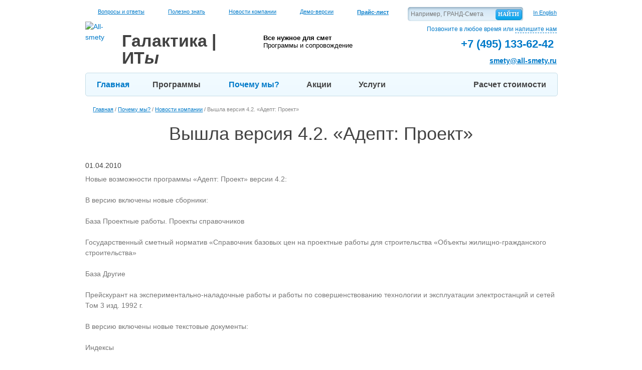

--- FILE ---
content_type: text/html; charset=UTF-8
request_url: https://www.all-smety.ru/company/news/vyshla-versiya-4-2-adept-proekt/
body_size: 82412
content:
<!DOCTYPE html>
<html lang="ru">
<head prefix="og: https://ogp.me/ns# fb: https://ogp.me/ns/fb# product: https://ogp.me/ns/product#">
    <meta http-equiv="Content-Type" content="text/html; charset=UTF-8" />
<meta name="keywords" content="Вышла версия 4.2. «Адепт: Проект»" />
<meta name="description" content="Вышла версия 4.2. «Адепт: Проект»." />
<script data-skip-moving="true">(function(w, d, n) {var cl = "bx-core";var ht = d.documentElement;var htc = ht ? ht.className : undefined;if (htc === undefined || htc.indexOf(cl) !== -1){return;}var ua = n.userAgent;if (/(iPad;)|(iPhone;)/i.test(ua)){cl += " bx-ios";}else if (/Windows/i.test(ua)){cl += ' bx-win';}else if (/Macintosh/i.test(ua)){cl += " bx-mac";}else if (/Linux/i.test(ua) && !/Android/i.test(ua)){cl += " bx-linux";}else if (/Android/i.test(ua)){cl += " bx-android";}cl += (/(ipad|iphone|android|mobile|touch)/i.test(ua) ? " bx-touch" : " bx-no-touch");cl += w.devicePixelRatio && w.devicePixelRatio >= 2? " bx-retina": " bx-no-retina";if (/AppleWebKit/.test(ua)){cl += " bx-chrome";}else if (/Opera/.test(ua)){cl += " bx-opera";}else if (/Firefox/.test(ua)){cl += " bx-firefox";}ht.className = htc ? htc + " " + cl : cl;})(window, document, navigator);</script>


<link href="/bitrix/cache/css/s1/main/page_4284e9c6508da2191906cc03f9682c57/page_4284e9c6508da2191906cc03f9682c57_v1.css?17575361591303" type="text/css"  rel="stylesheet" />
<link href="/bitrix/cache/css/s1/main/template_0cca37ee162396641ece87549fc6b7cd/template_0cca37ee162396641ece87549fc6b7cd_v1.css?1761038060735247" type="text/css"  data-template-style="true" rel="stylesheet" />







    <meta name="viewport" content="width=device-width">
    <meta content="IE=Edge" http-equiv="X-UA-Compatible" />
    <meta name="format-detection" content="telephone=no" />
    <meta name="SKYPE_TOOLBAR" content="SKYPE_TOOLBAR_PARSER_COMPATIBLE" />
    <link rel="shortcut icon" href="/favicon.ico" type="image/x-icon" />
    <link href="/apple-touch-icon.png" rel="apple-touch-icon" />
    <link rel="icon" type="image/png" sizes="16x16" href="/favicon-16x16.png">
    <link rel="icon" type="image/png" sizes="32x32" href="/favicon-32x32.png">
    <link rel="icon" type="image/png" sizes="48x48" href="/favicon-48x48.png">
    <link href="/apple-touch-icon-152x152.png" rel="apple-touch-icon" sizes="152x152" />
    <link href="/apple-touch-icon-167x167.png" rel="apple-touch-icon" sizes="167x167" />
    <link href="/apple-touch-icon-180x180.png" rel="apple-touch-icon" sizes="180x180" />
    <link href="/icon-hires.png" rel="icon" sizes="192x192" />
    <link href="/icon-normal.png" rel="icon" sizes="128x128" />
    <link rel="manifest" href="/site.webmanifest">
    <link rel="mask-icon" href="/logo.svg" color="#5f4b8b">
    <meta name="msapplication-TileColor" content="#da532c">
    <meta name="theme-color" content="#ff0000">
    <link rel="preload" as="font" href= "/local/templates/main/fonts/fontsdemo/roboto-bold_allfont.ru-webfont.woff" crossorigin>
    <link rel="preload" as="font" href= "/local/templates/main/fonts/roboto-v20-latin_cyrillic-ext_cyrillic-regular.woff2" crossorigin>
    <link rel="preload" as="font" href= "/local/templates/main/fonts/roboto-v20-latin_cyrillic-ext_cyrillic-700.woff2" crossorigin>
    <link rel="preload" as="font" href= "/local/templates/main/fonts/roboto-v20-latin_cyrillic-ext_cyrillic-300.woff2" crossorigin>
    <link rel="preload" as="font" href= "/local/templates/main/fonts/roboto-v20-latin_cyrillic-ext_cyrillic-500.woff2" crossorigin>
    <link rel="preload" as="font" href= "/local/templates/main/fonts/roboto-v20-latin_cyrillic-ext_cyrillic-italic.woff2" crossorigin>
            <meta property = "og:title" content = "Сметные программы для строительства. Продажа и обслуживание сметных программ. Обучение сметному делу в строительстве" />
        <meta property = "og:description" content="Лицензионные сметные программы для сметчика. Консультации и помощь в выборе. Обновление, базы. Обучение сметному делу. Переход на другую сметную программу." />
        <meta property = "og:url" content="https://www.all-smety.ru/" />
        <meta property = "og:image" content="https://www.all-smety.ru/bitrix/templates/main/images/logoog.png" />
     <meta property="og:type" content="website" />
    <meta property="og:image:width" content="968">
	<meta property="og:image:height" content="504">
    <meta property="og:locale" content="ru_RU">

    <title>Выпущена версия 4.2. &quot;Адепт: Проект&quot;</title>

                        
	<link rel="canonical" href="https://www.all-smety.ru/company/news/vyshla-versiya-4-2-adept-proekt/" />
    <!-- Google Tag Manager -->
        <!-- End Google Tag Manager -->
</head>
<body>
<!-- Google Tag Manager (noscript) -->
<noscript><iframe src="https://www.googletagmanager.com/ns.html?id=GTM-PD7CHZD"
                  height="0" width="0" style="display:none;visibility:hidden"></iframe></noscript>
<!-- End Google Tag Manager (noscript) -->
<a id="tab_description" title="description"></a>
<a id="tab_advantages" title="advantages"></a>
<a id="tab_versions" title="versions"></a>
<a id="tab_materials" title="materials"></a>
<a id="tab_actions" title="actions"></a>
<a id="tab_price" title="price"></a>


<div  id="fix-content">

    <div class="inside">

        <header itemscope itemtype="https://schema.org/WPHeader" id="header">
            <div class="top-info">
                <div itemscope itemtype="https://schema.org/SiteNavigationElement">
					<span class="faq">
						<a itemprop="url" href="/FAQ/" title="Вопросы и ответ" >Вопросы и ответы</a>
					</span>
                    <span class="know">
						<a itemprop="url" href="/polezno_znat/" title="Полезно знать" >Полезно знать</a>
					</span>
                    <span class="news">
						<a itemprop="url" href="/company/news/" title="Новости компании" >Новости компании</a>
					</span>
                    <span class="demo">
						<a itemprop="url" href="/demo-versii/" title="Демо-версии" >Демо-версии</a>
					</span>
                    <span class="lst">
						<a itemprop="url" href="/price/" title="Прайс-лист" class="menulst"><strong>Прайс-лист</strong></a>
					</span>
                </div>
                <a href="/en/" title="In English" class="language">In English</a>

                

<div class="form-search form-block">
    <form  itemprop="potentialAction" itemscope itemtype="https://schema.org/SearchAction" action="/search/">
        <meta itemprop="target" content="/search/?q={query}&s=%D0%9D%D0%B0%D0%B9%D1%82%D0%B8"/>
                    <input  type="text" name="q" value="" class="inputtext" maxlength="50" placeholder="Например, ГРАНД-Смета"  />
        
        <input name="s" type="submit" value="Найти" class="btn" />
    </form>
</div>
            </div>

            <div class="bottom-info clearfix" itemscope itemtype="https://schema.org/Organization">
                <meta itemprop="address" content="115280, г.Москва, ул.Автозаводская дом 1. м.Автозаводская">
                <meta itemprop="address" content="150003, г. Ярославль, улица Советская дом 69, офис 410">
                <link itemprop="url" href="/"/>


                



    <a class="logo clearfix" title="Перейти на главную"  href="/">
        <img itemprop="logo" src="/local/templates/main/images/logo.png" alt="All-smety" title="All-smety"/>
        <span itemprop="name">
			<strong>Галактика</strong> | ИТ<em>ы</em>
		</span>
    </a>
    
                <div class="slogan">
                    <a title="Слоган" style="text-decoration: none; color: black;" href="/">
                        <b>Все нужное для смет</b> 
<br />
 <span>Программы и сопровождение</span>                    </a>
                </div>

                <div class="h-contacts">
						<span>
							Позвоните в любое время или <a title="напишите нам" href="/ajax/popup/feedback/?url=www.all-smety.ru/company/news/vyshla-versiya-4-2-adept-proekt/" class="ajaxform show-form-callback fake">напишите нам</a>
						</span>
                    <span itemprop="telephone" class="phone clearfix">
							<span class="phone-2"> <span class="tel"> <a href="tel:+74951336242" title="Позвоните нам"><b>+7 (495)</b> <strong>133-62-42</strong></a>&nbsp;</span></span>						</span>
                    <span itemprop="email" class="c-email">
							<a title="smety@all-smety.ru" href="mailto:smety@all-smety.ru">smety@all-smety.ru</a>
						</span>
                </div>
            </div>
        </header>

        <nav itemscope itemtype="https://schema.org/SiteNavigationElement" id="top-menu" class="clearfix">
            <meta itemprop="name" content="Главное меню">
                <ul id="clearfix">
                    <li class="">
                <a itemprop="url" title="Главная" href="/" class="active">Главная</a>
                                            </li>
                    <li class="grid">
                <a itemprop="url" title="Программы" href="/programs/smetnye_programmy/" >Программы</a>
                                                    <div class="programs-layer">
                        <ul>
                                                                                                <li>
                                        <a itemprop="url" title="Строительные сметные программы" href="/programs/smetnye_programmy/">Строительные сметные программы</a>
                                        (18)
                                        <ul class="clearfix">
                                                                                                                                            <li style="background-image: url(/upload/resize_cache/iblock/8ff/35_9999_1/grandsmeta2021.jpg)"><a title="Гранд-смета" itemprop="url" href="/programs/smetnye_programmy/grandsmeta/">Гранд-смета</a></li>
                                                                                                                                            <li style="background-image: url(/upload/resize_cache/iblock/d2f/35_9999_1/list4.jpg)"><a title="Smeta.ru" itemprop="url" href="/programs/smetnye_programmy/smetaru/">Smeta.ru</a></li>
                                                                                                                                            <li style="background-image: url(/upload/resize_cache/iblock/5d0/35_9999_1/list2.jpg)"><a title="Турбосметчик" itemprop="url" href="/programs/smetnye_programmy/turbosmetchik/">Турбосметчик</a></li>
                                                                                                                                            <li style="background-image: url(/upload/resize_cache/iblock/4b5/35_9999_1/24.jpg)"><a title="Госстройсмета" itemprop="url" href="/programs/smetnye_programmy/gosstroysmeta/">Госстройсмета</a></li>
                                                                                                                                            <li style="background-image: url(/upload/resize_cache/iblock/a1a/35_9999_1/list3.jpg)"><a title="РИК" itemprop="url" href="/programs/smetnye_programmy/winrik/">РИК</a></li>
                                                                                                                                            <li style="background-image: url(/upload/resize_cache/iblock/c80/35_9999_1/1s1.png)"><a title="1С:Смета" itemprop="url" href="/programs/smetnye_programmy/1csmeta/">1С:Смета</a></li>
                                                                                                                                            <li style="background-image: url(/upload/resize_cache/iblock/f53/35_9999_1/2.jpg)"><a title="Смета-Багира" itemprop="url" href="/programs/smetnye_programmy/smetabagira/">Смета-Багира</a></li>
                                                                                                                                            <li style="background-image: url(/upload/resize_cache/iblock/182/35_9999_1/18.jpg)"><a title="SmetaWizard" itemprop="url" href="/programs/smetnye_programmy/smetawizard/">SmetaWizard</a></li>
                                                                                                                                            <li style="background-image: url(/upload/resize_cache/iblock/5a9/y3f066mnbi85swjq2oxqv8hvankmdeqx/35_9999_1/logo-A0.png)"><a title="A0" itemprop="url" href="/programs/smetnye_programmy/A0/">A0</a></li>
                                                                                                                                            <li style="background-image: url(/upload/resize_cache/iblock/ca4/35_9999_1/5.jpg)"><a title="АРОС-Лидер" itemprop="url" href="/programs/smetnye_programmy/aros/">АРОС-Лидер</a></li>
                                                                                                                                            <li style="background-image: url(/upload/resize_cache/iblock/120/35_9999_1/mortgage_calculator_hi.png)"><a title="Сметный калькулятор" itemprop="url" href="/programs/smetnye_programmy/smetnyy-kalkulyator/">Сметный калькулятор</a></li>
                                                                                                                                            <li style="background-image: url(/upload/resize_cache/iblock/e99/35_9999_1/defsmeta.jpg)"><a title="DefSmeta" itemprop="url" href="/programs/smetnye_programmy/defsmeta/">DefSmeta</a></li>
                                                                                                                                            <li style="background-image: url(/upload/resize_cache/iblock/6de/35_9999_1/5Dsmeta_logo.png)"><a title="5D Смета" itemprop="url" href="/programs/smetnye_programmy/5d-smeta/">5D Смета</a></li>
                                                                                                                                            <li style="background-image: url(/upload/resize_cache/iblock/333/35_9999_1/3.jpg)"><a title="Гектор: Сметчик-строитель" itemprop="url" href="/programs/smetnye_programmy/smetchik/">Гектор: Сметчик-строитель</a></li>
                                                                                                                                            <li style="background-image: url(/upload/resize_cache/iblock/4db/35_9999_1/as.png)"><a title="АДЕПТ:СМЕТА" itemprop="url" href="/programs/smetnye_programmy/adept_smeta/">АДЕПТ:СМЕТА</a></li>
                                                                                                                                            <li style="background-image: url(/upload/resize_cache/iblock/ac5/35_9999_1/ris-1.png)"><a title="АВС" itemprop="url" href="/programs/smetnye_programmy/avs/">АВС</a></li>
                                                                                                                                            <li style="background-image: url(/upload/resize_cache/iblock/fe2/35_9999_1/ris-4.png)"><a title="BIM-смета АВС" itemprop="url" href="/programs/smetnye_programmy/bim-smeta/">BIM-смета АВС</a></li>
                                                                                                                                            <li style="background-image: url(/upload/resize_cache/iblock/5e2/a83dhvva7tfgyeqlmlqmrx9pe2ptuips/35_9999_1/Larix.EST.png)"><a title="Larix.EST" itemprop="url" href="/programs/smetnye_programmy/larix-est/">Larix.EST</a></li>
                                                                                    </ul>
                                    </li>
                                                                                                                                <li>
                                        <a itemprop="url" title="Сметы на проектные работы" href="/programs/smeta_proekt/">Сметы на проектные работы</a>
                                        (4)
                                        <ul class="clearfix">
                                                                                                                                            <li style="background-image: url(/upload/resize_cache/iblock/bd6/3cfzeaiyw2806dwd7nwa9shvd6h7oenw/35_9999_1/logo-PIR.png)"><a title="ПИР" itemprop="url" href="/programs/smeta_proekt/pir/">ПИР</a></li>
                                                                                                                                            <li style="background-image: url(/upload/resize_cache/iblock/d21/35_9999_1/ap.png)"><a title="Адепт-проект" itemprop="url" href="/programs/smeta_proekt/adept/">Адепт-проект</a></li>
                                                                                                                                            <li style="background-image: url(/upload/resize_cache/iblock/30b/35_9999_1/14.jpg)"><a title="Гектор: Проектировщик-строитель" itemprop="url" href="/programs/smeta_proekt/proektir/">Гектор: Проектировщик-строитель</a></li>
                                                                                                                                            <li style="background-image: url(/upload/resize_cache/iblock/181/35_9999_1/ris-3.png)"><a title="АВС-ПИР" itemprop="url" href="/programs/smeta_proekt/avs-pir/">АВС-ПИР</a></li>
                                                                                    </ul>
                                    </li>
                                                                                                                                <li>
                                        <a itemprop="url" title="Справочные системы для строителей" href="/programs/spravochnye_systemy/">Справочные системы для строителей</a>
                                        (2)
                                        <ul class="clearfix">
                                                                                                                                            <li style="background-image: url(/upload/resize_cache/iblock/faf/35_9999_1/kits2.png)"><a title="СтройКонсультант" itemprop="url" href="/programs/spravochnye_systemy/stroykonsultant/">СтройКонсультант</a></li>
                                                                                                                                            <li style="background-image: url(/upload/resize_cache/iblock/e1e/35_9999_1/rss_2015.jpg)"><a title="РСС-2017" itemprop="url" href="/programs/spravochnye_systemy/rss-2017/">РСС-2017</a></li>
                                                                                    </ul>
                                    </li>
                                                                                                                                <li>
                                        <a itemprop="url" title="Прочие программы" href="/programs/prochie/">Прочие программы</a>
                                        (9)
                                        <ul class="clearfix">
                                                                                                                                            <li style="background-image: url(/upload/resize_cache/iblock/f66/35_9999_1/27.jpg)"><a title="1С: Подрядчик строительства" itemprop="url" href="/programs/prochie/podryadchik/">1С: Подрядчик строительства</a></li>
                                                                                                                                            <li style="background-image: url(/upload/resize_cache/iblock/644/35_9999_1/09.jpg)"><a title="Адепт: Управление строительством" itemprop="url" href="/programs/prochie/adept-upravlenie-stroitelstvom/">Адепт: Управление строительством</a></li>
                                                                                                                                            <li style="background-image: url(/upload/resize_cache/iblock/0aa/35_9999_1/renditionDownload-_2_.png)"><a title="Антивирус Касперского" itemprop="url" href="/programs/prochie/kaspersky/">Антивирус Касперского</a></li>
                                                                                                                                            <li style="background-image: url(/upload/resize_cache/iblock/235/35_9999_1/winsmetaneo.jpg)"><a title="WinСмета NEO" itemprop="url" href="/programs/prochie/winsmeta-neo/">WinСмета NEO</a></li>
                                                                                                                                            <li style="background-image: url(/upload/resize_cache/iblock/25c/35_9999_1/winavers.gif)"><a title="WinАВеРС" itemprop="url" href="/programs/prochie/winavers/">WinАВеРС</a></li>
                                                                                                                                            <li style="background-image: url(/upload/resize_cache/iblock/0e9/35_9999_1/cmeta-plyus.gif)"><a title="Смета Плюс 3.0" itemprop="url" href="/programs/prochie/smeta-plyus-3-0/">Смета Плюс 3.0</a></li>
                                                                                                                                            <li style="background-image: url(/upload/resize_cache/iblock/d57/35_9999_1/sbis-elektronnaya-otchetnost.jpg)"><a title="СБиС++ Электронная отчётность" itemprop="url" href="/programs/prochie/sbis-elektronnaya-otchyetnost/">СБиС++ Электронная отчётность</a></li>
                                                                                                                                            <li style="background-image: url(/upload/resize_cache/iblock/af9/35_9999_1/avast_internet_security.jpg)"><a title="avast! Internet Security 5" itemprop="url" href="/programs/prochie/avast-internet-security-5/">avast! Internet Security 5</a></li>
                                                                                                                                            <li style="background-image: url(/upload/resize_cache/iblock/cd0/35_9999_1/ris-2.png)"><a title="АВС-АККОРД" itemprop="url" href="/programs/prochie/avs-akkord/">АВС-АККОРД</a></li>
                                                                                    </ul>
                                    </li>
                                                                                                                                <li>
                                        <a itemprop="url" title="Импортозамещение" href="/programs/importozameshenie/">Импортозамещение</a>
                                        (3)
                                        <ul class="clearfix">
                                                                                                                                            <li style="background-image: url(/upload/resize_cache/iblock/de5/35_9999_1/Renga.png)"><a title="Renga" itemprop="url" href="/programs/importozameshenie/renga/">Renga</a></li>
                                                                                                                                            <li style="background-image: url(/upload/resize_cache/iblock/506/35_9999_1/MoyOfis.png)"><a title="МойОфис" itemprop="url" href="/programs/importozameshenie/moyofis/">МойОфис</a></li>
                                                                                                                                            <li style="background-image: url(/upload/resize_cache/iblock/e6b/35_9999_1/Astra-Linux.png)"><a title="Astra Linux Special Edition" itemprop="url" href="/programs/importozameshenie/astra-linux-special-edition/">Astra Linux Special Edition</a></li>
                                                                                    </ul>
                                    </li>
                                                                                                                                <li>
                                        <a itemprop="url" title="Сметная литература" href="/programs/smetnaya-literatura/">Сметная литература</a>
                                        (6)
                                        <ul class="clearfix">
                                                                                                                                            <li style="background-image: url(/upload/resize_cache/iblock/8f2/35_9999_1/opredelenie_smetnoy_stoimosti.png)"><a title="Сметная литература издательства «Стройинформиздат»" itemprop="url" href="/programs/smetnaya-literatura/smetnaya-literatura-izdatelstva-stroyinformizdat/">Сметная литература издательства «Стройинформиздат»</a></li>
                                                                                                                                            <li style="background-image: url(/upload/resize_cache/iblock/16f/35_9999_1/smetnaya_literatura_souza_smetchikov.jpg)"><a title="Сметная литература «Союза сметчиков» (КЦЦС)" itemprop="url" href="/programs/smetnaya-literatura/smetnaya-literatura-soyuza-smetchikov-ktstss/">Сметная литература «Союза сметчиков» (КЦЦС)</a></li>
                                                                                                                                            <li style="background-image: url(/upload/resize_cache/iblock/3fb/35_9999_1/posobie_resursniy_metod.jpg)"><a title="Методическое пособие по сметному делу" itemprop="url" href="/programs/smetnaya-literatura/metodicheskoe-posobie-inzh/">Методическое пособие по сметному делу</a></li>
                                                                                                                                            <li style="background-image: url(/upload/resize_cache/iblock/939/35_9999_1/proverki_smet.jpg)"><a title="Контрольные проверки объемов и стоимости выполненных работ в строительстве" itemprop="url" href="/programs/smetnaya-literatura/kontrolnye-proverki-obemov-i-stoimosti-vypolnennykh-rabot-v-stroitelstve-/">Контрольные проверки объемов и стоимости выполненных работ в строительстве</a></li>
                                                                                                                                            <li style="background-image: url(/upload/resize_cache/iblock/ede/35_9999_1/konsultacii_smetnoe_delo.png)"><a title="Сборник консультаций по сметному делу" itemprop="url" href="/programs/smetnaya-literatura/sbornik-konsultatsiy-po-smetnomu-delu/">Сборник консультаций по сметному делу</a></li>
                                                                                                                                            <li style="background-image: url(/upload/resize_cache/iblock/1cf/35_9999_1/posobie_kontrakt.jpg)"><a title="Изменение цены строительных контрактов" itemprop="url" href="/programs/smetnaya-literatura/izmenenie-tseny-stroitelnykh-kontraktov/">Изменение цены строительных контрактов</a></li>
                                                                                    </ul>
                                    </li>
                                                                                                                                <li>
                                        <a itemprop="url" title="Исполнительная документация" href="/programs/ispolnitelnaya_dokumentaciya/">Исполнительная документация</a>
                                        (2)
                                        <ul class="clearfix">
                                                                                                                                            <li style="background-image: url(/upload/resize_cache/iblock/524/35_9999_1/download.png)"><a title="Исполнительная документация" itemprop="url" href="/programs/ispolnitelnaya_dokumentaciya/ispolnitelnaya-dokumentatsiya/">Исполнительная документация</a></li>
                                                                                                                                            <li style="background-image: url(/upload/resize_cache/iblock/abd/35_9999_1/logo.png)"><a title="Сметно-договорной отдел" itemprop="url" href="/programs/ispolnitelnaya_dokumentaciya/smetno-dogovornoy-otdel/">Сметно-договорной отдел</a></li>
                                                                                    </ul>
                                    </li>
                                                                                    </ul>
                    </div>
                            </li>
                    <li class="tick-blue">
                <a itemprop="url" title="Почему мы?" href="/company/" class="active">Почему мы?</a>
                                    <ul>
                                                    <li><a title="Никто кроме нас" itemprop="url" href="/company/niktokromenas/" class="">Никто кроме нас</a>
                                                    <li><a title="Наши партнеры" itemprop="url" href="/company/partners/" class="">Наши партнеры</a>
                                                    <li><a title="Сертификаты" itemprop="url" href="/company/certificates/" class="">Сертификаты</a>
                                                    <li><a title="Клиенты" itemprop="url" href="/company/clients/" class="">Клиенты</a>
                                                    <li><a title="Новости" itemprop="url" href="/company/news/" class="">Новости</a>
                                                    <li><a title="Вакансии" itemprop="url" href="/company/welcome/" class="">Вакансии</a>
                                                    <li><a title="Клуб сметчиков" itemprop="url" href="/company/club/" class="">Клуб сметчиков</a>
                                                    <li><a title="Тендер" itemprop="url" href="/tender/" class="">Тендер</a>
                                            </ul>
                                            </li>
                    <li class="tick-blue">
                <a itemprop="url" title="Акции" href="/skidki/" >Акции</a>
                                    <ul>
                                                    <li><a title="Гранд-смета" itemprop="url" href="/skidki/grand-smeta/" class="">Гранд-смета</a>
                                                    <li><a title="Покупка «Смета.Ру»" itemprop="url" href="/skidki/smetaru/" class="">Покупка «Смета.Ру»</a>
                                                    <li><a title="Турбосметчик" itemprop="url" href="/skidki/turbosmetchik/" class="">Турбосметчик</a>
                                                    <li><a title="РИК" itemprop="url" href="/skidki/rik/" class="">РИК</a>
                                                    <li><a title="ПИР" itemprop="url" href="/skidki/pir/" class="">ПИР</a>
                                                    <li><a title="Госстройсмета" itemprop="url" href="/skidki/gosstroysmeta/" class="">Госстройсмета</a>
                                                    <li><a title="SmetaWizard" itemprop="url" href="/skidki/smetawizard/" class="">SmetaWizard</a>
                                                    <li><a title="Сертификация сметчика" itemprop="url" href="/skidki/sertificate/" class="">Сертификация сметчика</a>
                                                    <li><a title="Программа для РЖД" itemprop="url" href="/skidki/rgd/" class="">Программа для РЖД</a>
                                                    <li><a title="Касперский для бизнеса" itemprop="url" href="/kaspersky/" class="">Касперский для бизнеса</a>
                                                    <li><a title="SMETA.RU" itemprop="url" href="/skidki/smeta/" class="">SMETA.RU</a>
                                                    <li><a title="Сертификат в лето" itemprop="url" href="/skidki/grand_smeta_sertifikat/" class="">Сертификат в лето</a>
                                                    <li><a title="Kaspersky Small Office Security" itemprop="url" href="/skidki/kaspersky/" class="">Kaspersky Small Office Security</a>
                                                    <li><a title="Бесплатно для малого бизнеса" itemprop="url" href="/skidki/kaspersky-free-smb/" class="">Бесплатно для малого бизнеса</a>
                                            </ul>
                                            </li>
                    <li class="tick-blue">
                <a itemprop="url" title="Услуги" href="/uslugi/" >Услуги</a>
                                    <ul>
                                                    <li><a title="Прайс-лист" itemprop="url" href="/price/" class="">Прайс-лист</a>
                                                    <li><a title="Услуги по составлению смет" itemprop="url" href="/uslugi/estimate/" class="">Услуги по составлению смет</a>
                                                    <li><a title="Сертификация сметчиков" itemprop="url" href="/uslugi/sertifikaciya/" class="">Сертификация сметчиков</a>
                                                    <li><a title="Лицензионное обслуживание" itemprop="url" href="/uslugi/obslugivanie/" class="">Лицензионное обслуживание</a>
                                                    <li><a title="Корпоративным клиентам" itemprop="url" href="/uslugi/vip/" class="">Корпоративным клиентам</a>
                                                    <li><a title="О ценах" itemprop="url" href="/uslugi/prices/" class="">О ценах</a>
                                                    <li><a title="Курсы сметчиков" itemprop="url" href="/uslugi/kursi-smetchikov/" class="">Курсы сметчиков</a>
                                                    <li><a title="Куратор" itemprop="url" href="/uslugi/curator/" class="">Куратор</a>
                                                    <li><a title="Обучение" itemprop="url" href="/uslugi/learning/" class="">Обучение</a>
                                                    <li><a title="Семинары" itemprop="url" href="/seminary/" class="">Семинары</a>
                                                    <li><a title="Техподдержка" itemprop="url" href="/uslugi/support/" class="">Техподдержка</a>
                                                    <li><a title="Оплата" itemprop="url" href="/uslugi/payment/" class="">Оплата</a>
                                                    <li><a title="Бесплатная доставка" itemprop="url" href="/uslugi/delivery/" class="">Бесплатная доставка</a>
                                                    <li><a title="Составление смет на ПНР" itemprop="url" href="/uslugi/pnr-asutp/" class="">Составление смет на ПНР</a>
                                                    <li><a title="Купить в кредит" itemprop="url" href="/uslugi/credit/" class="">Купить в кредит</a>
                                            </ul>
                                            </li>
                    <li class="calc">
                <a itemprop="url" title="Расчет стоимости" href="/calc/" >Расчет стоимости</a>
                                            </li>
                    <li class="tick-blue">
                <a itemprop="url" title="Контакты" href="/company/contacts/" >Контакты</a>
                                    <ul>
                                                    <li><a title="Реквизиты" itemprop="url" href="/company/contacts/details/" class="">Реквизиты</a>
                                            </ul>
                                            </li>
            </ul>
    <div class="menu-clear-left"></div>
                    </nav>

                    <div id="breadcrumb">
                <div itemscope itemtype="http://schema.org/BreadcrumbList" class="bx_breadcrumbs"><ul><li itemprop="itemListElement" itemscope itemtype="http://schema.org/ListItem"><a itemprop="item" href="/" title="Главная"><span itemprop="name">Главная</span></a><meta itemprop="position" content="1" /></li><li><span>&nbsp;/&nbsp;</span></li><li itemprop="itemListElement" itemscope itemtype="http://schema.org/ListItem"><a itemprop="item" href="/company/" title="Почему мы?"><span itemprop="name">Почему мы?</span></a><meta itemprop="position" content="2" /></li><li><span>&nbsp;/&nbsp;</span></li><li itemprop="itemListElement" itemscope itemtype="http://schema.org/ListItem"><a itemprop="item" href="/company/news/" title="Новости компании "><span itemprop="name">Новости компании </span></a><meta itemprop="position" content="3" /></li><li><span>&nbsp;/&nbsp;</span></li><li itemprop="itemListElement" itemscope itemtype="http://schema.org/ListItem"><a class="disabled" itemprop="item" href="" title="Вышла версия 4.2. «Адепт: Проект»"><span itemprop="name">Вышла версия 4.2. «Адепт: Проект»</span></a><meta itemprop="position" content="4"/></li></ul></div>            </div>
            
        


        

        <div id="content" class="clearfix  x-published-content" >
                        <h1>Вышла версия 4.2. «Адепт: Проект»</h1>            <article class="article-detail" itemscope itemtype="http://schema.org/Article">
	<div class="clearfix">
		
					<div itemprop="datePublished" class="date">01.04.2010</div>
		
					<h2 class="visually-hidden">Вышла версия 4.2. «Адепт: Проект»</h2>
		
		<span itemprop="name" style="display:none">Вышла версия 4.2. «Адепт: Проект»</span>

		
					<div itemprop="description">
				Новые возможности программы «Адепт: Проект» версии 4.2:<br />
<br />
В версию включены новые сборники:<br />
<br />
База Проектные работы. Проекты справочников<br />
<br />
Государственный сметный норматив «Справочник базовых цен на проектные работы для строительства «Объекты жилищно-гражданского строительства»<br />
<br />
База Другие<br />
<br />
Прейскурант на экспериментально-наладочные работы и работы по совершенствованию технологии и эксплуатации электростанций и сетей Том 3 изд. 1992 г.<br />
<br />
В версию включены новые текстовые документы:<br />
<br />
Индексы<br />
<br />
Письмо Минстроя Республики Мордовия от 26.02.2010 № 386 «О стоимости выполнения проектных и изыскательских работ для строительства в 1 квартале 2010 года»<br />
<br />
Письмо Росземкадастра от 10.01.2003 г. № НК/25 «О повышающих коэффициентах на 2003 год к ценам &quot;Сборника цен и общественно необходимых затрат труда &#40;ОНЗТ&#41; на изготовление проектной и изыскательской продукции землеустройства, земельного кадастра и мониторинга земель&quot; &#40;М., Роскомзем, 1996&#41;»<br />
<br />
Письмо Минкультуры РФ от 14 сентября 2009г. 41-01-39/10 Об определении стоимости научно-проектных работ по объектам культурного наследия народов РФ<br />
<br />
Новые возможности программы «Адепт: Проект» версии 4.2:<br />
<br />
Возможность закрывать акты по расценке, по конкретным разделам проектной документации.<br />
<br />
В настройках программы реализована возможность выбора единицы измерения стоимости сметы &#40;в тыс. руб. или в руб.&#41;<br />
<br />
Автоматический расчет коэффициентов в сборнике ОНЗТ.<br />
<br />
Сетевая версия.<br />
			</div>
			</div>

	
	
		
	
	<div class="bottom-pager">
				<p>&nbsp;</p>
			<p class="bottom-pager__text">Предыдущая новость:<br>
				<a title="VII ВСЕРОССИЙСКИЙ СЕМИНАР ОПРЕДЕЛЕНИЕ И ЭКСПЕРТИЗА СТОИМОСТИ СТРОИТЕЛЬСТВА С ИСПОЛЬЗОВАНИЕМ ПРОГРАММНОГО КОМПЛЕКСА «ГРАНД-СМЕТА»" href="/company/news/vii-vserossiyskiy-seminar-opredelenie-i-ekspertiza-stoimosti-stroitelstva-s-ispolzovaniem-programmno/">VII ВСЕРОССИЙСКИЙ СЕМИНАР ОПРЕДЕЛЕНИЕ И ЭКСПЕРТИЗА СТОИМОСТИ СТРОИТЕЛЬСТВА С ИСПОЛЬЗОВАНИЕМ ПРОГРАММНОГО КОМПЛЕКСА «ГРАНД-СМЕТА»</a>
			</p>
					<p>&nbsp;</p>
			<p class="bottom-pager__text">Следующая новость:<br>
				<a title="Турбосметчик. ФЕР 2001: индексы и каталоги за март 2010 г. от ФГУ ФЦЦС." href="/company/news/turbosmetchik-fer-2001-indeksy-i-katalogi-za-mart-2010-g-ot-fgu-ftstss/">Турбосметчик. ФЕР 2001: индексы и каталоги за март 2010 г. от ФГУ ФЦЦС.</a>
			</p>
		</div>


</article>







 			</div>

            <footer itemscope itemtype="https://schema.org/WPFooter" id="footer" class="">

				                <div class="wide-block blue">
                    <div class="club-subscription-block " id="reload_subscription_form">
                        
<div class="subscription-form form-block">
    
            <h2>Авторская рассылка Максима Горинского</h2>

        <div class="subscription-form__row">
            <div class="subscription-form__image">
                <img src="/upload/lector-3.png" width="200" alt="Авторская рассылка Максима Горинского" title="Авторская рассылка Максима Горинского">
                <p class="subscribe-citation">
                    <em>«Если Вам не всё равно что происходит в сметном деле и ценообразовании, близки ценности «делать как для себя» — подписывайтесь»</em>
                </p>
            </div>
            <div class="subscription-form__content">
                <p class="subscription-form__director">Директора компании &laquo;Галактика ИТ&raquo;, вице-президента Союза инженеров-сметчиков России по региональному развитию.</p>
                Простым понятным человеческим языком. Без тарабарщины, <br>заумных фраз, «впаривания» и «развода на деньги».
                Только <br>конкретика и авторский материал. Честно, как для себя.<br>
                <a title="Что в рассылке" id="subscribe-info" class="subscribe-link">Что в рассылке …</a>

                <div class="subscription-form__hidden-text hide">
                    <p>С 2013 года:</p>
                    <p>О сметах и сметных программах. Клуб сметчиков. Правда о реформе ценообразования в строительстве. Методики, ФГИС ЦС, ресурсный метод, совершенствование базисно-индексного, Минстрой, Главгосэкспертиза.</p>
                    <p>Новости, статьи, обучение, семинары, курсы, акции на покупку и обновление сметных программ, ответы на вопросы. Эксклюзив, инсайды.</p>
                    <p>Начинающим (от выбора сметной программы до специфики перехода на другую) и профи (сметные вопросы, ценообразование в строительстве и мн.др.).</p>
                    <p>Рекомендую <a href="https://t.me/smety" target="_blank" rel="nofollow" title="Наш канал в Telegram">Telegram-канал «Просто о сметах»</a>.</p>
                </div>

                <form enctype="multipart/form-data" action="/company/news/vyshla-versiya-4-2-adept-proekt/" method="post">
                    <div class="subscription-form__field">

                                                    <div class="">

                                
                                <input class="subscription-form__input subscribe-input" type="text" maxlength="100" name="Name" value="" placeholder="Ваше имя" />
                            </div>
                                                    <div class="">

                                
                                <input class="subscription-form__input subscribe-input" type="text"  name="Email" value="" placeholder="E-mail" />
                            </div>
                        
                        <input class="subscription-form__button" type="submit" value="Подписаться" />

                    </div>
                    <div class="clear"></div>
                    <p class="subscription-form__agree">Подписываясь, вы соглашаетесь на обработку <a href="/uslugi/soglashenie.php" title="Соглашение на обработку персональных данных">персональных данных</a></p>
                    <div style="transform:scale(0.77);-webkit-transform:scale(0.77);transform-origin:0 0;-webkit-transform-origin:0 0;display:none;" class="g-recaptcha" data-sitekey="6LferOkUAAAAAAXmW8Ze1wujUTCRgylXiHprBGi6"></div>
                </form>

            </div>
            <div class="clear"></div>
        </div>
    </div>
                        </div>
                </div>
 								<div class="wide-block gray clearfix shadow">
					
					<div class="footer-info" >
						<div class="sections-nav">
							<div class="title-core">Программы</div>

							

    <nav class="" itemscope itemtype="https://schema.org/SiteNavigationElement">
        <a href="/programs/smetnye_programmy/" title="Строительные сметные программы" class="title-section"><span itemprop="name">Строительные сметные программы</span></a>

                    <ul class="flat">
                                    <li><a itemprop="url" title="Гранд-смета" href="/programs/smetnye_programmy/grandsmeta/">Гранд-смета</a></li>
                                        <li><a itemprop="url" title="Smeta.ru" href="/programs/smetnye_programmy/smetaru/">Smeta.ru</a></li>
                                        <li><a itemprop="url" title="Турбосметчик" href="/programs/smetnye_programmy/turbosmetchik/">Турбосметчик</a></li>
                                        <li><a itemprop="url" title="Госстройсмета" href="/programs/smetnye_programmy/gosstroysmeta/">Госстройсмета</a></li>
                                        <li><a itemprop="url" title="РИК" href="/programs/smetnye_programmy/winrik/">РИК</a></li>
                                        <li><a itemprop="url" title="1С:Смета" href="/programs/smetnye_programmy/1csmeta/">1С:Смета</a></li>
                                        <li><a itemprop="url" title="Смета-Багира" href="/programs/smetnye_programmy/smetabagira/">Смета-Багира</a></li>
                                        <li><a itemprop="url" title="SmetaWizard" href="/programs/smetnye_programmy/smetawizard/">SmetaWizard</a></li>
                                        <li><a itemprop="url" title="A0" href="/programs/smetnye_programmy/A0/">A0</a></li>
                                        <li><a itemprop="url" title="АРОС-Лидер" href="/programs/smetnye_programmy/aros/">АРОС-Лидер</a></li>
                                        <li><a itemprop="url" title="Сметный калькулятор" href="/programs/smetnye_programmy/smetnyy-kalkulyator/">Сметный калькулятор</a></li>
                                        <li><a itemprop="url" title="DefSmeta" href="/programs/smetnye_programmy/defsmeta/">DefSmeta</a></li>
                                        <li><a itemprop="url" title="5D Смета" href="/programs/smetnye_programmy/5d-smeta/">5D Смета</a></li>
                                        <li><a itemprop="url" title="Гектор: Сметчик-строитель" href="/programs/smetnye_programmy/smetchik/">Гектор: Сметчик-строитель</a></li>
                                        <li><a itemprop="url" title="BIM-смета АВС" href="/programs/smetnye_programmy/bim-smeta/">BIM-смета АВС</a></li>
                                        <li><a itemprop="url" title="Larix.EST" href="/programs/smetnye_programmy/larix-est/">Larix.EST</a></li>
                                        <li><a itemprop="url" title="АВС" href="/programs/smetnye_programmy/avs/">АВС</a></li>
                                        <li><a itemprop="url" title="АДЕПТ:СМЕТА" href="/programs/smetnye_programmy/adept_smeta/">АДЕПТ:СМЕТА</a></li>
                                </ul>
                </nav>

        <nav class="right-section" itemscope itemtype="https://schema.org/SiteNavigationElement">
        <a href="/programs/smeta_proekt/" title="Сметы на проектные работы" class="title-section"><span itemprop="name">Сметы на проектные работы</span></a>

                    <ul class="flat">
                                    <li><a itemprop="url" title="ПИР" href="/programs/smeta_proekt/pir/">ПИР</a></li>
                                        <li><a itemprop="url" title="Адепт-проект" href="/programs/smeta_proekt/adept/">Адепт-проект</a></li>
                                        <li><a itemprop="url" title="Гектор: Проектировщик-строитель" href="/programs/smeta_proekt/proektir/">Гектор: Проектировщик-строитель</a></li>
                                        <li><a itemprop="url" title="АВС-ПИР" href="/programs/smeta_proekt/avs-pir/">АВС-ПИР</a></li>
                                </ul>
                </nav>

        <nav class="right-section" itemscope itemtype="https://schema.org/SiteNavigationElement">
        <a href="/programs/spravochnye_systemy/" title="Справочные системы для строителей" class="title-section"><span itemprop="name">Справочные системы для строителей</span></a>

                    <ul class="flat">
                                    <li><a itemprop="url" title="РСС-2017" href="/programs/spravochnye_systemy/rss-2017/">РСС-2017</a></li>
                                        <li><a itemprop="url" title="СтройКонсультант" href="/programs/spravochnye_systemy/stroykonsultant/">СтройКонсультант</a></li>
                                </ul>
                </nav>

        <nav class="right-section" itemscope itemtype="https://schema.org/SiteNavigationElement">
        <a href="/programs/prochie/" title="Прочие программы" class="title-section"><span itemprop="name">Прочие программы</span></a>

                    <ul class="flat">
                                    <li><a itemprop="url" title="1С: Подрядчик строительства" href="/programs/prochie/podryadchik/">1С: Подрядчик строительства</a></li>
                                        <li><a itemprop="url" title="Адепт: Управление строительством" href="/programs/prochie/adept-upravlenie-stroitelstvom/">Адепт: Управление строительством</a></li>
                                        <li><a itemprop="url" title="Антивирус Касперского" href="/programs/prochie/kaspersky/">Антивирус Касперского</a></li>
                                        <li><a itemprop="url" title="WinСмета NEO" href="/programs/prochie/winsmeta-neo/">WinСмета NEO</a></li>
                                        <li><a itemprop="url" title="WinАВеРС" href="/programs/prochie/winavers/">WinАВеРС</a></li>
                                        <li><a itemprop="url" title="Смета Плюс 3.0" href="/programs/prochie/smeta-plyus-3-0/">Смета Плюс 3.0</a></li>
                                        <li><a itemprop="url" title="СБиС++ Электронная отчётность" href="/programs/prochie/sbis-elektronnaya-otchyetnost/">СБиС++ Электронная отчётность</a></li>
                                        <li><a itemprop="url" title="avast! Internet Security 5" href="/programs/prochie/avast-internet-security-5/">avast! Internet Security 5</a></li>
                                        <li><a itemprop="url" title="АВС-АККОРД" href="/programs/prochie/avs-akkord/">АВС-АККОРД</a></li>
                                </ul>
                </nav>

        <nav class="right-section" itemscope itemtype="https://schema.org/SiteNavigationElement">
        <a href="/programs/importozameshenie/" title="Импортозамещение" class="title-section"><span itemprop="name">Импортозамещение</span></a>

                    <ul class="flat">
                                    <li><a itemprop="url" title="Astra Linux Special Edition" href="/programs/importozameshenie/astra-linux-special-edition/">Astra Linux Special Edition</a></li>
                                        <li><a itemprop="url" title="МойОфис" href="/programs/importozameshenie/moyofis/">МойОфис</a></li>
                                        <li><a itemprop="url" title="Renga" href="/programs/importozameshenie/renga/">Renga</a></li>
                                </ul>
                </nav>

        <nav class="right-section" itemscope itemtype="https://schema.org/SiteNavigationElement">
        <a href="/programs/ispolnitelnaya_dokumentaciya/" title="Исполнительная документация" class="title-section"><span itemprop="name">Исполнительная документация</span></a>

                    <ul class="flat">
                                    <li><a itemprop="url" title="Сметно-договорной отдел" href="/programs/ispolnitelnaya_dokumentaciya/smetno-dogovornoy-otdel/">Сметно-договорной отдел</a></li>
                                        <li><a itemprop="url" title="Исполнительная документация" href="/programs/ispolnitelnaya_dokumentaciya/ispolnitelnaya-dokumentatsiya/">Исполнительная документация</a></li>
                                </ul>
                </nav>

        <nav class="right-section" itemscope itemtype="https://schema.org/SiteNavigationElement">
        <a href="/programs/smetnaya-literatura/" title="Сметная литература" class="title-section"><span itemprop="name">Сметная литература</span></a>

                    <ul class="flat">
                                    <li><a itemprop="url" title="Изменение цены строительных контрактов" href="/programs/smetnaya-literatura/izmenenie-tseny-stroitelnykh-kontraktov/">Изменение цены строительных контрактов</a></li>
                                        <li><a itemprop="url" title="Сборник консультаций по сметному делу" href="/programs/smetnaya-literatura/sbornik-konsultatsiy-po-smetnomu-delu/">Сборник консультаций по сметному делу</a></li>
                                        <li><a itemprop="url" title="Контрольные проверки объемов и стоимости выполненных работ в строительстве" href="/programs/smetnaya-literatura/kontrolnye-proverki-obemov-i-stoimosti-vypolnennykh-rabot-v-stroitelstve-/">Контрольные проверки объемов и стоимости выполненных работ в строительстве</a></li>
                                        <li><a itemprop="url" title="Методическое пособие по сметному делу" href="/programs/smetnaya-literatura/metodicheskoe-posobie-inzh/">Методическое пособие по сметному делу</a></li>
                                        <li><a itemprop="url" title="Сметная литература «Союза сметчиков» (КЦЦС)" href="/programs/smetnaya-literatura/smetnaya-literatura-soyuza-smetchikov-ktstss/">Сметная литература «Союза сметчиков» (КЦЦС)</a></li>
                                        <li><a itemprop="url" title="Сметная литература издательства «Стройинформиздат»" href="/programs/smetnaya-literatura/smetnaya-literatura-izdatelstva-stroyinformizdat/">Сметная литература издательства «Стройинформиздат»</a></li>
                                </ul>
                </nav>

    

						</div>

						<nav class="left-nav" itemscope itemtype="https://schema.org/SiteNavigationElement">
							<div class="title" itemprop="name">Информация</div>

							

<ul class="flat">
    
    
    
                        
                                                            <li class="root "><a itemprop="url" title="Главная" href="/"  >Главная</a></li>
                            
                        
                    
                    
                    
    
    
                        
                                                            <li class="root "><a itemprop="url" title="О компании" href="/company/"  >О компании</a></li>
                            
                        
                    
                    
                    
    
    
                        
                                                            <li class="root active"><a itemprop="url" title="Новости" href="/company/news/" class="active" >Новости</a></li>
                            
                        
                    
                    
                    
    
    
                        
                                                            <li class="root "><a itemprop="url" title="Наши партнеры" href="/company/partners/"  >Наши партнеры</a></li>
                            
                        
                    
                    
                    
    
    
                        
                                                            <li class="root "><a itemprop="url" title="Вопросы и ответы" href="/FAQ/"  >Вопросы и ответы</a></li>
                            
                        
                    
                    
                    
    
    
                        
                                                            <li class="root "><a itemprop="url" title="Полезные статьи" href="/polezno_znat/"  >Полезные статьи</a></li>
                            
                        
                    
                    
                    
    
    
                        
                                                            <li class="root "><a itemprop="url" title="Калькулятор расчета стоимости" href="/calc/"  >Калькулятор расчета стоимости</a></li>
                            
                        
                    
                    
                    
    
    
                        
                                                            <li class="root "><a itemprop="url" title="Клуб сметчиков" href="/company/club/"  >Клуб сметчиков</a></li>
                            
                        
                    
                    
                    
    
    
                        
                                                            <li class="root "><a itemprop="url" title="Вы начинающий сметчик" href="/nachinajushhij_smetchik/"  >Вы начинающий сметчик</a></li>
                            
                        
                    
                    
                    
    
    
                        
                                                            <li class="root "><a itemprop="url" title="Вы профессионал" href="/professional/"  >Вы профессионал</a></li>
                            
                        
                    
                    
                    
    
    
                        
                                                            <li class="root "><a itemprop="url" title="Акции" href="/skidki/"  >Акции</a></li>
                            
                        
                    
                    
                    
    
    
                        
                                                            <li class="root "><a itemprop="url" title="Услуги" href="/uslugi/"  >Услуги</a></li>
                            
                        
                    
                    
                    
    
    
                        
                                                            <li class="root "><a itemprop="url" title="Обучение, сметный консалтинг" href="/uslugi/learning/"  >Обучение, сметный консалтинг</a></li>
                            
                        
                    
                    
                    
    
    
                        
                                                            <li class="root "><a itemprop="url" title="О ценах" href="/uslugi/prices/"  >О ценах</a></li>
                            
                        
                    
                    
                    
    
    
                        
                                                            <li class="root "><a itemprop="url" title="Соглашение об использовании" href="/uslugi/soglashenie.php"  >Соглашение об использовании</a></li>
                            
                        
                    
                    
                    
                                    </ul>
						</nav>

						<div class="right-info" itemscope itemtype="https://schema.org/Organization">
							<meta itemprop="address" content="115280, г.Москва, ул.Автозаводская дом 1. м.Автозаводская">
							<meta itemprop="address" content="150003, г. Ярославль, улица Советская дом 69, офис 410">
							<meta itemprop="name" content="Галактика ИТ">


							<div class="contacts clearfix">
								<div class="r-contacts">
									<div class="title">
										Возникли вопросы?<br />
										Звоните в любое время
									</div>
									<div class="phone">
										<span class="tel" itemprop="telephone"><a title="+7 (495) 133-62-42" href="tel:+74951336242">+7 (495) 133-62-42</a> </span> <br>
 <span class="tel" itemprop="telephone"><a title="+7 (4852) 60-73-75" href="tel:+74852607375">+7 (4852) 60-73-75</a></span><br>									</div>
									Или <a href="/ajax/popup/feedback/" title="напишите нам" class="fake ajaxform">напишите нам</a>
								</div>

								<div class="l-contacts">
									<div class="title">Как еще с нами связаться?</div>
<div class="c-email" itemprop="email"><a title="smety@all-smety.ru" href="mailto:smety@all-smety.ru">smety@all-smety.ru</a></div>



<div class="c-link">

    
        <a href="/price/" title="Прайс-лист">Прайс-лист</a>

    
</div>


<div class="c-link">

    
        <a href="/company/contacts/" title="Контакты">Контакты</a>

        
</div>


<div class="c-link">

    
        <a href="/company/clients/" title="Отзывы Клиентов">Отзывы Клиентов</a>

    
</div>


<div class="c-link">

    
        <a href="/map/" title="Карта сайта">Карта сайта</a>

    
</div>
								</div>
							</div>

						</div>

						<div class="clear"></div>

						

<div class="form-search form-block">
    <form  itemprop="potentialAction" itemscope itemtype="https://schema.org/SearchAction" action="/search/">
        <meta itemprop="target" content="/search/?q={query}&s=%D0%9D%D0%B0%D0%B9%D1%82%D0%B8"/>
                    <input  type="text" name="q" value="" class="inputtext" maxlength="50" placeholder="Например, ГРАНД-Смета"  />
        
        <input name="s" type="submit" value="Найти" class="btn" />
    </form>
</div>
						<div class="social-networks clearfix" itemscope itemtype="https://schema.org/FollowAction">

							<span>Следите за обновлениями в соцсетях:</span>
							<a rel="nofollow" title="Telegram" href="https://t.me/smety" class="social-link tlgrm" target="_blank"></a>
<a rel="nofollow" title="Vk" href="http://www.vk.com/allsmety" class="social-link vk" target="_blank"></a>
<a rel="nofollow" title="Live Journal" href="http://www.cadenbo.livejournal.com/" class="social-link lj" target="_blank"></a>
<a rel="nofollow" title="Youtube" href="https://www.youtube.com/channel/UCECujssj75jayzvkhCXoIng" class="social-link yt" target="_blank"></a>


						</div>



						
						<div class="clearfix"></div>
													<div class="seo-text">
								

								<p itemprop="description">
	Лицензионные Сметные программы и сопровождение. Строительные программы, Базы, Индексы, Обновление, Обучение, Настройка, Сопровождение.
</p>



<!-- Yandex.Metrika counter -->
<noscript><div><img src="https://mc.yandex.ru/watch/18707584" style="position:absolute; left:-9999px;" alt="Yandex.Metrika" title="Yandex.Metrika" /></div></noscript>
<!-- /Yandex.Metrika counter -->

							</div>
														</div>
				</div>
			</footer>

			
		</div>
	</div>
	

<!-- HotLog -->
<span id="hotlog_counter"></span>
<span id="hotlog_dyn"></span>
<noscript>
	<a href="https://click.hotlog.ru/?137551" target="_blank" title="hotlog" rel="nofollow">
		<img src="https://hit6.hotlog.ru/cgi-bin/hotlog/count?s=137551&im=307" style="border: none;" alt="HotLog" title="HotLog">
	</a>
</noscript>
<!-- /HotLog -->
	<!-- Rating@Mail.ru counter -->

	<noscript><div style="position:absolute;left:-10000px;">
		<img src="//top-fwz1.mail.ru/counter?id=2774611;js=na" style="border:0;" height="1" width="1" alt="Рейтинг@Mail.ru" title="Рейтинг@Mail.ru" />
	</div></noscript>
	<!-- //Rating@Mail.ru counter -->
	<!-- Пиксель VK -->

		    <!-- BEGIN JIVOSITE CODE {literal} -->
        <!-- {/literal} END JIVOSITE CODE -->

    <!--LiveInternet counter--><!--/LiveInternet-->
   


		<div id="page_title" class="hide">Вышла версия 4.2. «Адепт: Проект»</div>
    <script>if(!window.BX)window.BX={};if(!window.BX.message)window.BX.message=function(mess){if(typeof mess==='object'){for(let i in mess) {BX.message[i]=mess[i];} return true;}};</script>
<script>(window.BX||top.BX).message({"JS_CORE_LOADING":"Загрузка...","JS_CORE_NO_DATA":"- Нет данных -","JS_CORE_WINDOW_CLOSE":"Закрыть","JS_CORE_WINDOW_EXPAND":"Развернуть","JS_CORE_WINDOW_NARROW":"Свернуть в окно","JS_CORE_WINDOW_SAVE":"Сохранить","JS_CORE_WINDOW_CANCEL":"Отменить","JS_CORE_WINDOW_CONTINUE":"Продолжить","JS_CORE_H":"ч","JS_CORE_M":"м","JS_CORE_S":"с","JSADM_AI_HIDE_EXTRA":"Скрыть лишние","JSADM_AI_ALL_NOTIF":"Показать все","JSADM_AUTH_REQ":"Требуется авторизация!","JS_CORE_WINDOW_AUTH":"Войти","JS_CORE_IMAGE_FULL":"Полный размер"});</script><script src="/bitrix/js/main/core/core.js?1756145161511455"></script><script>BX.Runtime.registerExtension({"name":"main.core","namespace":"BX","loaded":true});</script>
<script>BX.setJSList(["\/bitrix\/js\/main\/core\/core_ajax.js","\/bitrix\/js\/main\/core\/core_promise.js","\/bitrix\/js\/main\/polyfill\/promise\/js\/promise.js","\/bitrix\/js\/main\/loadext\/loadext.js","\/bitrix\/js\/main\/loadext\/extension.js","\/bitrix\/js\/main\/polyfill\/promise\/js\/promise.js","\/bitrix\/js\/main\/polyfill\/find\/js\/find.js","\/bitrix\/js\/main\/polyfill\/includes\/js\/includes.js","\/bitrix\/js\/main\/polyfill\/matches\/js\/matches.js","\/bitrix\/js\/ui\/polyfill\/closest\/js\/closest.js","\/bitrix\/js\/main\/polyfill\/fill\/main.polyfill.fill.js","\/bitrix\/js\/main\/polyfill\/find\/js\/find.js","\/bitrix\/js\/main\/polyfill\/matches\/js\/matches.js","\/bitrix\/js\/main\/polyfill\/core\/dist\/polyfill.bundle.js","\/bitrix\/js\/main\/core\/core.js","\/bitrix\/js\/main\/polyfill\/intersectionobserver\/js\/intersectionobserver.js","\/bitrix\/js\/main\/lazyload\/dist\/lazyload.bundle.js","\/bitrix\/js\/main\/polyfill\/core\/dist\/polyfill.bundle.js","\/bitrix\/js\/main\/parambag\/dist\/parambag.bundle.js"]);
</script>
<script>BX.Runtime.registerExtension({"name":"ls","namespace":"window","loaded":true});</script>
<script>BX.Runtime.registerExtension({"name":"pull.protobuf","namespace":"BX","loaded":true});</script>
<script>BX.Runtime.registerExtension({"name":"rest.client","namespace":"window","loaded":true});</script>
<script>(window.BX||top.BX).message({"pull_server_enabled":"N","pull_config_timestamp":0,"shared_worker_allowed":"Y","pull_guest_mode":"N","pull_guest_user_id":0,"pull_worker_mtime":1756144939});(window.BX||top.BX).message({"PULL_OLD_REVISION":"Для продолжения корректной работы с сайтом необходимо перезагрузить страницу."});</script>
<script>BX.Runtime.registerExtension({"name":"pull.client","namespace":"BX","loaded":true});</script>
<script>BX.Runtime.registerExtension({"name":"pull","namespace":"window","loaded":true});</script>
<script>(window.BX||top.BX).message({"LANGUAGE_ID":"ru","FORMAT_DATE":"DD.MM.YYYY","FORMAT_DATETIME":"DD.MM.YYYY HH:MI:SS","COOKIE_PREFIX":"BITRIX_SM","SERVER_TZ_OFFSET":"10800","UTF_MODE":"Y","SITE_ID":"s1","SITE_DIR":"\/","USER_ID":"","SERVER_TIME":1769001513,"USER_TZ_OFFSET":0,"USER_TZ_AUTO":"Y","bitrix_sessid":"ac2b9c3547accb0354e0a3b646d97c41"});</script><script  src="/bitrix/cache/js/s1/main/kernel_main/kernel_main_v1.js?1757536004233005"></script>
<script src="/bitrix/js/main/core/core_ls.js?17561450634201"></script>
<script src="/bitrix/js/pull/protobuf/protobuf.js?1634543061274055"></script>
<script src="/bitrix/js/pull/protobuf/model.js?163454306170928"></script>
<script src="/bitrix/js/rest/client/rest.client.js?166626508117414"></script>
<script src="/bitrix/js/pull/client/pull.client.js?175614494083861"></script>
<script>BX.setJSList(["\/bitrix\/js\/main\/session.js","\/bitrix\/js\/main\/pageobject\/dist\/pageobject.bundle.js","\/bitrix\/js\/main\/core\/core_window.js","\/bitrix\/js\/main\/date\/main.date.js","\/bitrix\/js\/main\/core\/core_date.js","\/bitrix\/js\/main\/utils.js","\/local\/templates\/.default\/components\/bitrix\/menu\/clearfix_horizontal_multilevel\/script.js","\/local\/templates\/main\/js\/jquery.min.js","\/local\/templates\/main\/js\/jquery\/plugins.js","\/local\/templates\/main\/js\/jquery.placeholder.min.js","\/local\/templates\/main\/fancybox\/jquery.fancybox.pack.js","\/local\/templates\/main\/js\/functions.js","\/local\/templates\/main\/js\/jquery.bxslider.min.js","\/local\/templates\/main\/js\/slick.min.js","\/local\/templates\/main\/js\/indi.js","\/local\/templates\/main\/js\/template.js","\/local\/templates\/main\/js\/formGrandSmeta.js"]);</script>
<script>BX.setCSSList(["\/local\/templates\/main\/css\/table.css","\/local\/templates\/.default\/components\/bitrix\/menu\/clearfix_horizontal_multilevel\/style.css","\/local\/templates\/main\/fancybox\/jquery.fancybox.css","\/local\/templates\/main\/slick.css","\/local\/templates\/main\/slick-theme.css","\/local\/templates\/main\/template_styles_full.css","\/local\/templates\/main\/styles.css","\/local\/templates\/main\/template_styles.css"]);</script>
<script>
bxSession.Expand('ac2b9c3547accb0354e0a3b646d97c41.bd61200810fd0243b3d654ca4090c9ca22f515113f39abaab3baec9bca4d870f');
</script>



<script  src="/bitrix/cache/js/s1/main/template_adf2995820393bce01f24c62638bcb7b/template_adf2995820393bce01f24c62638bcb7b_v1.js?1758694345228223"></script>

<script>(function(w,d,s,l,i){w[l]=w[l]||[];w[l].push(

            {'gtm.start': new Date().getTime(),event:'gtm.js'}
        );var f=d.getElementsByTagName(s)[0],
            j=d.createElement(s),dl=l!='dataLayer'?'&l='+l:'';j.async=true;j.src=
            'https://www.googletagmanager.com/gtm.js?id='+i+dl;f.parentNode.insertBefore(j,f);
        })(window,document,'script','dataLayer','GTM-PD7CHZD');</script>
<script>
        $('input[name="Email"]').change(function() {
            var s = document.createElement("script");
            s.type = "text/javascript";
            s.src = "https://www.google.com/recaptcha/api.js";
            document.body.appendChild(s);

            $('.g-recaptcha').show();

        });
    </script>
<script>
    (function (d, w, c) {
        (w[c] = w[c] || []).push(function() {
            try {
                w.yaCounter18707584 = new Ya.Metrika({
                    id:18707584,
                    clickmap:true,
                    trackLinks:true,
                    accurateTrackBounce:true,
                    webvisor:true
                });
            } catch(e) { }
        });

        var n = d.getElementsByTagName("script")[0],
            s = d.createElement("script"),
            f = function () { n.parentNode.insertBefore(s, n); };
        s.type = "text/javascript";
        s.async = true;
        s.src = "https://mc.yandex.ru/metrika/watch.js";

        if (w.opera == "[object Opera]") {
            d.addEventListener("DOMContentLoaded", f, false);
        } else { f(); }
    })(document, window, "yandex_metrika_callbacks");
</script>
<script>

 var _gaq = _gaq || [];
 _gaq.push(['_setAccount', 'UA-41652699-1']);
 _gaq.push(['_trackPageview']);

 (function() {
   var ga = document.createElement('script'); ga.type = 'text/javascript'; ga.async = true;
   ga.src = ('https:' == document.location.protocol ? 'https://ssl' : 'http://www') + '.google-analytics.com/ga.js';
   var s = document.getElementsByTagName('script')[0]; s.parentNode.insertBefore(ga, s);
 })();

</script><script> /*
var hot_s = document.createElement('script'); hot_s.type = 'text/javascript'; hot_s.async = true;
hot_s.src = 'https://js.hotlog.ru/dcounter/137551.js';
hot_d = document.getElementById('hotlog_dyn');
hot_d.appendChild(hot_s);
*/</script>

<script>
		var _tmr = window._tmr || (window._tmr = []);
		_tmr.push({id: "2774611", type: "pageView", start: (new Date()).getTime()});
		(function (d, w, id) {
			if (d.getElementById(id)) return;
			var ts = d.createElement("script"); ts.type = "text/javascript"; ts.async = true; ts.id = id;
			ts.src = (d.location.protocol == "https:" ? "https:" : "https:") + "//top-fwz1.mail.ru/js/code.js";
			var f = function () {var s = d.getElementsByTagName("script")[0]; s.parentNode.insertBefore(ts, s);};
			if (w.opera == "[object Opera]") { d.addEventListener("DOMContentLoaded", f, false); } else { f(); }
		})(document, window, "topmailru-code");
	</script><script>(window.Image ? (new Image()) : document.createElement('img')).src = location.protocol + '//vk.com/rtrg?r=XyT/noKJnLDcNe7uqBgg4SKU2*RHKJ5RbAm0qZrNFxz2jw753ArSxl3IMHqokWhuvqAEgXe8F1bihFKdDThq3UIpYkCmKy8cGNOwsuFGCvYuOnzySTn3TilHW53u6QndFZDz7XgeZxFai/DXqzjSyQ5Dq67yAfMVEbkLva4AwPk-&pixel_id=1000073953';</script>
<script>!function(){document.jivositeloaded=0;var o="eId4Rihe6U",n=document,t=window;function a(){var e=n.createElement("script");e.type="text/javascript",e.async=!0,e.src="//code.jivosite.com/script/widget/"+o;var t=document.getElementsByTagName("script")[0];t.parentNode.insertBefore(e,t)}function v(){t.detachEvent?(t.detachEvent("onscroll",v),t.detachEvent("onmousemove",v),t.detachEvent("ontouchmove",v),t.detachEvent("onresize",v)):(t.removeEventListener("scroll",v,!1),t.removeEventListener("mousemove",v,!1),t.removeEventListener("touchmove",v,!1),t.removeEventListener("resize",v,!1)),"complete"==n.readyState?a():t.attachEvent?t.attachEvent("onload",a):t.addEventListener("load",a,!1);var e=new Date;e.setTime(e.getTime()+1008e5),n.cookie="JivoSiteLoaded=1;path=/;expires="+e.toGMTString()}n.cookie.search("JivoSiteLoaded")<0?t.attachEvent?(t.attachEvent("onscroll",v),t.attachEvent("onmousemove",v),t.attachEvent("ontouchmove",v),t.attachEvent("onresize",v)):(t.addEventListener("scroll",v,{capture:!1,passive:!0}),t.addEventListener("mousemove",v,{capture:!1,passive:!0}),t.addEventListener("touchmove",v,{capture:!1,passive:!0}),t.addEventListener("resize",v,{capture:!1,passive:!0})):v()}();</script>
<script>
    document.write("<a style='display: none;' href='//www.liveinternet.ru/click' title='liveinternet'"+
    "target=_blank><img src='//counter.yadro.ru/hit?t11.6;r"+
    escape(document.referrer)+((typeof(screen)=="undefined")?"":
    ";s"+screen.width+"*"+screen.height+"*"+(screen.colorDepth?
    screen.colorDepth:screen.pixelDepth))+";u"+escape(document.URL)+
    ";h"+escape(document.title.substring(0,150))+";"+Math.random()+
    "' alt='LiveInternet' title='LiveInternet: показано число просмотров за 24"+
    " часа, посетителей за 24 часа и за сегодня' "+
    "border='0' width='88' height='31'><\/a>")
    </script></body>
</html>